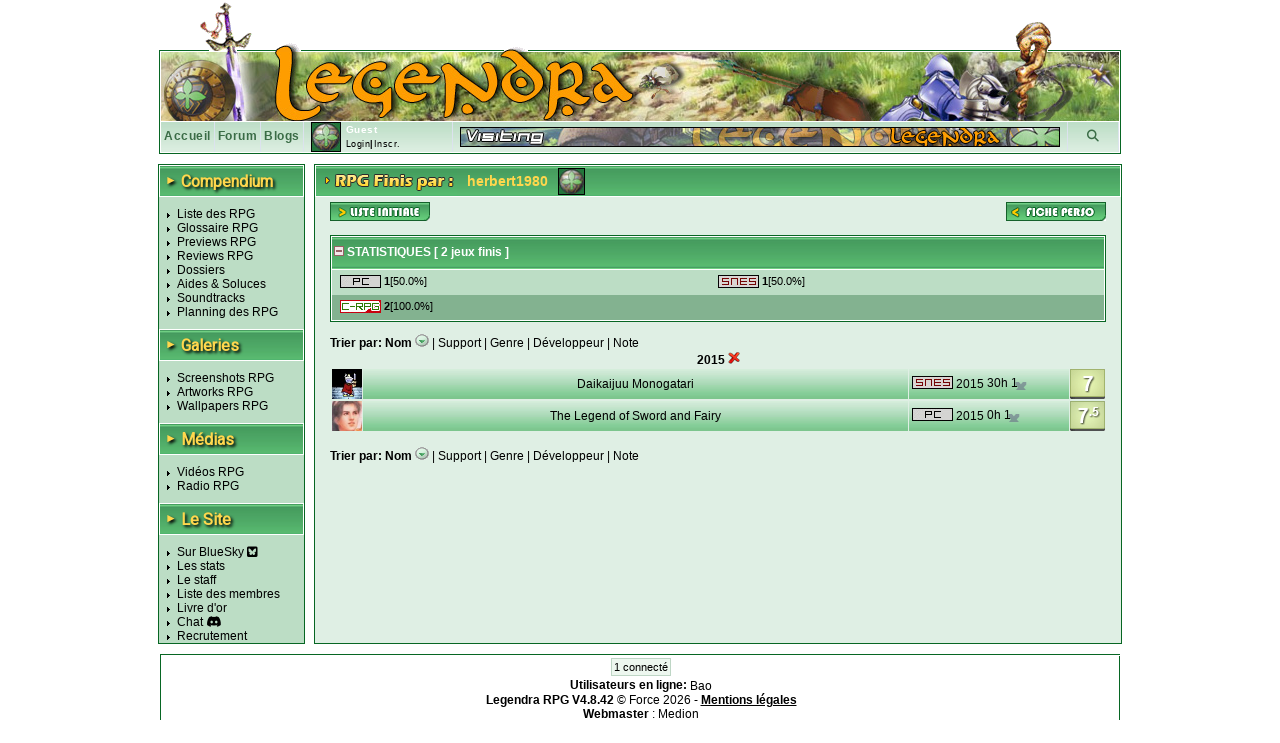

--- FILE ---
content_type: text/html; charset=UTF-8
request_url: https://www.legendra.com/rpg/gestionrpgfinis-unic-date_finie-val-2015-membre_id-4616.html
body_size: 6269
content:
<?xml version="1.0" encoding="utf-8"?>
<!DOCTYPE html PUBLIC "-//W3C//DTD XHTML 1.0 Transitional//EN" "http://www.w3.org/TR/xhtml1/DTD/xhtml1-transitional.dtd">
<html xml:lang="fr" xmlns="http://www.w3.org/1999/xhtml" lang="fr">
<head>
<title>Liste de RPG finis - Legendra RPG</title>
<meta http-equiv="Content-Type" content="text/html; charset=utf-8" />
<meta http-equiv="Content-Style-Type" content="text/css" />
<meta http-equiv="Content-Script-Type" content="text/javascript" />
<link rel="stylesheet" href="https://fonts.googleapis.com/css?family=Roboto">

<meta name="description" content="Tout sur les RPG 
                    Tests, previews, videos, wallpapers, news de tous les jeux rpg!
            " />
<meta name="keywords" content="rpg, rpgs, legendra, radio, walkthrough, faq, soluce, final, fantasy, news, zelda, tales, square, enix, skies, suikoden, star, diablo, ff, breath, ost, soundtrack, test, tests, preview, wallpapers, snes, playstation, nintendo, sega, sony, calendrier, top, jukebox, saga, cover, partition, actualite, classement, divers, spc, projet, sorties, review, artwork, screenshot, nes, super, gba, gbc, traductions, megadrive, skin, rewards, gif, videos, tutoriaux, seiken, dragon, quest, mana, tales, baroque, shin, megami, tensei, megaten, jeu, jeux, games, forum, discussion, musique, fan, shining, force, lyrics, rpgs, secret, telecharger, telechargement, smt, download, jeu video, jeux videos, video game, video games, role playing game, role playing games, covers, emulation " />
<meta name="category" content="rpg" />
<meta name="copyright" content="© Legendra RPG V4.3 2001-2008 - Toute reproduction interdite sans autorisation écrite. Tous les jeux, consoles, mangas, animes, images,... appartiennent à leurs marques, auteurs,...respectifs." />
<meta name="robots" content="index, follow, all" />
<meta name="revisit-after" content="10 days" />
<meta name="identifier-url" content="https://www.legendra.com" />
<meta http-equiv="content-language" content="fr-FR" />
<meta name="language" content="fr-FR" />
<meta name="author" content="MeDioN" />
<meta name="expires" content="never" />

<!-- Open Graph / Facebook -->
<meta property="og:type" content="website">
<meta property="og:url" content="https://www.legendra.com/rpg/gestionrpgfinis-unic-date_finie-val-2015-membre_id-4616.html">
<meta property="og:title" content="Liste de RPG finis - Legendra RPG">
<meta property="og:description" content="Tout sur les RPG 
             Tests, previews, videos, wallpapers, news de tous les jeux rpg!
            " />

<!-- Twitter -->
<meta property="twitter:card" content="summary_large_image">
<meta property="twitter:url" content="https://www.legendra.com/rpg/gestionrpgfinis-unic-date_finie-val-2015-membre_id-4616.html">
<meta property="twitter:title" content="Liste de RPG finis - Legendra RPG">
<meta property="twitter:description" content="Tout sur les RPG 
             Tests, previews, videos, wallpapers, news de tous les jeux rpg!
            " />

<link rel="canonical" href="https://www.legendra.com/rpg/gestionrpgfinis-unic-date_finie-val-2015-membre_id-4616.html" />
<link href="/skins_css/classic/police.css?1758496803" type="text/css" rel="stylesheet" media="screen" />
<link href="/skins_css/classic/layout.css?1759150469" type="text/css" rel="stylesheet" media="screen" />
<link href="/skins_css/common/layout.css?1766438841" type="text/css" rel="stylesheet" media="screen" />
<link rel="icon" href="/favicon2.png" type="image/png" />
<link rel="alternate" type="application/atom+xml" title="S'inscrire au fil RSS des news Legendra" href="https://www.legendra.com/flux/news_atom.xml" />
<link rel="search" type="application/opensearchdescription+xml" href="/rpg/legendraSearch.xml" title="Legendra RPG" />
	

<style type="text/css">
<!--
	
	
		table.ss_video, table.ss_video td{
			background-color: #fff;
		}
	
-->
</style>

<script type="text/javascript">
<!--
			var debugOn = false;
	-->
</script>
<!--<script src="http://www.google.com/jsapi" type="text/javascript"></script>
<script type="text/javascript">
	google.load("prototype", "1.6.0.3");
	google.load("scriptaculous", "1.8.2");
</script>-->

<script type="text/javascript">
	<!--
		var is_loggedin = 0;
	-->
</script>

<script src="https://kit.fontawesome.com/d00ca95ee0.js" crossorigin="anonymous"></script>
<script type="text/javascript" src="/js/lib/prototype.js" ></script>
<script type="text/javascript" src="/js/lib/scriptaculous.js?load=effects,dragdrop,controls,builder"></script>
<script type="text/javascript" src="/js/lib/dragdrop.js"></script>
<script type="text/javascript" src="../min/web/convert/utilities/m.php/js?1758496383"></script>			<script type="text/javascript" >
		<!--
							var skin_image_dossier = "classic";
							var maxrow =30; 
							var access =1; 
					-->
		</script>
	
    <!-- Matomo -->
    <script>
    
        var _paq = window._paq = window._paq || [];
        /* tracker methods like "setCustomDimension" should be called before "trackPageView" */
        _paq.push(['trackPageView']);
        _paq.push(['enableLinkTracking']);
        (function() {
            var u="//matomo.legendra.com/";
            _paq.push(['setTrackerUrl', u+'matomo.php']);
            _paq.push(['setSiteId', '3']);

            var d=document, g=d.createElement('script'), s=d.getElementsByTagName('script')[0];
            g.async=true; g.src=u+'matomo.js'; s.parentNode.insertBefore(g,s);
        })();
    
    </script>
    <!-- End Matomo Code -->
</head>

<body>	
<div id="global" >
	
		
	<div id="bandeau_haut">
					<img src="/skins_images/classic/banniere/bandeau_rpg_haut.gif" alt="bandeau" title=""/>
			</div>
	
	<div id="bandeau_outer">
	
	<!-- LOGO -->
		<div id="bandeau_inner" onclick="window.location.replace('../rpg/accueil.html');" style="cursor:pointer;">
		</div>
		<!-- Bande perso (à faire en deconnecté) -->
		<div id="bandeau_menu">
			
<div class="bandeau_zone"><a href="/" title="Retour à la page d'accueil" >Accueil</a></div>        
            <div class="bandeau_zone"><a href="https://forum.legendra.com/" title="Aller sur le forum de Legendra" >Forum</a></div>
            <div class="bandeau_zone"><a href="/blogs/" title="Accueil des blogs" >Blogs</a></div>
            <div class="bandeau_perso" id="bandeau_perso">
                <table id="table_perso">
                    <tbody>
                    <tr>
                        <td rowspan="2" style="padding-right:5px;">
                            <img src="/membres/mini/no.jpg
                            " alt="avatar" id="ban_avatar" style="border:1px solid black;height:28px;width:28px;" />                        </td>
                        <td  style="width:95px;" colspan="2">
                            <span style="color:white;font-weight:bold;">Guest</span></td>
                    </tr>
                    <tr>
                                                    <td style="text-align:left;font-size:9px;" colspan="2" id="td_co">
                                <a href="" onclick="getLoginPopup();return false;">Login</a>|<a href="https://forum.legendra.com/index.php" title="Inscription">Inscr.</a>
                            </td>
                                            </tr>    
                    </tbody>
                </table>
            </div>
            <div style="cursor: pointer;width:50px;text-align:center;" class="bandeau_recherche" id="ipb-tl-search"><a href="" onclick="getSearchPopup();return false;"><i class="fa-solid fa-magnifying-glass"></i></a></div>
            <div class="logo_perso">
                <img src="/media/signs/no.jpg" alt="sign" id="sign_perso" />        
            </div>
            
                        
<!-- héhé -->
<form name="login_form" method="post" action="" onsubmit="connexion();return false;">
	<input type="hidden" name="action"  value="1" />
	
	<div id="login_popup"  style="display:none;">		
		<div style="position:absolute;top:2px;right:2px;">
			<a href="javascript:cache('login_popup');" style="cursor:pointer;padding:2px;" title="Masquer la fenetre" >x</a>
		</div>
		
		<div style="padding:5px 5px 5px 5px;border:1px solid white;border-top:0px;">
			
			<p id="login_error" style="display:none;color:red;">Erreur. Le forum vient d'être mis à jour. Avez-vous fait une
        demande "mot de passe oublié ?"</p>
			
			<p style="font-size:9px;"><label for="login" style="font-weight:bold;">Login : </label><br/>
			<input type="text" name="login" id="login" size="20" /></p>
			
			<p style="font-size:9px;"><label style="font-weight:bold;" for="pass">password : </label><br/>
			<input type="password" name="pass" id="pass" size="20" /></p>
						
			<a href="javascript:connexion();"><img src="../skins_images/classic/icones_globales/ok.gif" alt="OK" title="" /></a>
			
			<input type="submit" name="OK" style="display:none;" />
			
			<div class="shadow_right"></div><div class="shadow_bottom"></div><div class="shadow_corner"></div>
		
		</div>
	</div>
</form>            
<!-- héhé -->
<form name="search_form" method="post" action="" onsubmit="search_rpg();return false;" >
	<input type="hidden" name="action"  value="1" />
	
	<div id="search_popup" style="display:none;">		
		<div style="position:absolute;top:2px;right:2px;">
			<a href="" onclick="cache('search_popup');return false;" style="cursor:pointer;padding:2px;" title="Masquer la fenetre" >x</a>
		</div>
		
		<div style="padding:5px 5px 5px 5px;border:1px solid white;border-top:0px;">
			
			<p style="font-size:9px;"><label style="font-weight:bold;" for="search_mot">Recherche : </label> <img src="../skins_images/common/icones_globales/icone_aide.png" alt="aide" title="" id="aide_search" style="cursor:help;" /><br/>
				<input type="radio" name="type_search" value="1"  onclick="setSearch('1');$('search_mot').focus();" />Commence par<br/>
				<input type="radio" name="type_search" value="0" checked="checked" onclick="setSearch('0');$('search_mot').focus();" />Contient<br/>
				<input type="text" name="search_mot" id="search_mot" />
				<div id="results_rpg" class="autocomplete" style="z-index:10;"></div>				
			</p>	
				
			<a href="javascript:search_rpg();"><img src="../skins_images/classic/icones_globales/ok.gif" alt="" /></a>
			
			<input type="submit" name="OK" style="display:none;" />
			
			<div class="shadow_right"></div><div class="shadow_bottom"></div><div class="shadow_corner"></div>
		
		</div>
	</div>
</form>            		</div>
		
		<span style="display:none;" class="fiche_contenu_outer" id="stock_tit_col"></span>
		<span style="display:none;" class="ss_contenu_princ" id="stock_back_col"></span>
	</div>
	
	
<!---->
<table id="contenu">
	<tbody>
	<tr>
		<td id="menu">
            <div class="titre_page" style="width: 143px; margin: 0 0 10px;">
                <span class="titre_triangle">►</span>
                <h2>Compendium</h2>
            </div>
			<ul>
				<li><a href="../rpg/compendium.php">Liste des RPG</a></li>
				<li><a href="../rpg/dossier.php?id=862">Glossaire RPG</a></li>
				<li><a href="../rpg/articles_acces.php?type=13">Previews RPG</a></li>
				<li><a href="../rpg/articles_acces.php?type=1">Reviews RPG</a></li>
				<li><a href="../rpg/articles_liste.php?type=2">Dossiers</a></li>
				<li><a href="../rpg/articles_acces.php?type=6">Aides &amp; Soluces</a></li>
				<li><a href="../rpg/articles_liste.php?type=4">Soundtracks</a></li>
				<li><a href="../rpg/planning_sorties.html#onglets-date_fixe_stats-date_fixe">Planning des RPG</a></li>
			</ul>
            <div class="titre_page">
                <span class="titre_triangle">►</span>
                <h2>Galeries</h2>
            </div>
			<ul>
				<li><a href="../rpg/galeries_acces.php?type=screen">Screenshots RPG</a></li>
				<li><a href="../rpg/galeries_acces.php?type=art">Artworks RPG</a></li>
				<li><a href="../rpg/galeries_acces.php?type=wall">Wallpapers RPG</a></li>
			</ul>
            <div class="titre_page">
                <span class="titre_triangle">►</span>
                <h2>Médias</h2>
            </div>
			<ul>
				<li><a href="../rpg/medias_acces.php?type=video">Vidéos RPG</a></li>
				<li><a href="../rpg/radio.php">Radio RPG</a></li>
			</ul>
            <div class="titre_page">
                <span class="titre_triangle">►</span>
                <h2>Le Site</h2>
            </div>
			<ul>
                <li><a href="https://bsky.app/profile/legendra.bsky.social" target="_blank" rel="noopener noreferrer">
                    Sur BlueSky <i class="fa-brands fa-square-bluesky"></i>
                </a></li>
                <!-- <li><a href="https://x.com/legendra" target="_blank" rel="noopener noreferrer">
                    Sur X <i class="fa-brands fa-square-x-twitter"></i> 
                </a></li> -->
				<li><a href="../rpg/stats.php">Les stats</a></li>
				<li><a href="../rpg/staff.php">Le staff</a></li>
				<li><a href="../rpg/membres_liste.php">Liste des membres</a></li>
				<li><a href="../rpg/livre_d_or.php">Livre d'or</a></li>
				<li><a href="https://discord.gg/y45ABFwk7g" target="_blank">Chat</a> <i class="fa-brands fa-discord"></i></li>
				<li><a href="../rpg/recrutement.php">Recrutement</a></li>
				<!-- <li>Historique</li> -->
			</ul>
			
			<!-- JS POST LOAD -->
			<script type="text/javascript">
			<!--
				//Aides
				new ToolTip($('aide_chat'),'<div style="width:250px;">Invitation pour le client de messagerie Discord.</div>');
			-->
			</script>		
						
					</td><td class="td_princ">

<div  id="listerpg" class="contenu_princ">
	<div class="titre_page">
		<img src="../skins_images/classic/titres/rpg_finis.png" alt="rpg finis par" border="0" /> <span class="name_sup">herbert1980</span> <span id="img_sup"><img src="../membres/mini/no.jpg" alt="avatar" style="border:1px solid black;height:25px;width:25px;" /></span>
		</div>

	<div class="ss_contenu_princ">
		<!-- ******************************* ACTIONS ******************************* -->
		<div style="float:right">
						<a href="../rpg/mes_controles.php?membre_id=4616"><img src="../skins_images/classic/icone_liste_rpg/fiche_perso.png" alt="fiche" title="Aller sur la fiche perso de herbert1980" /></a> 
		</div>
		<div>
			<a href="../rpg/gestionrpgfinis.php?membre_id=4616&amp;init=1"><img src="../skins_images/classic/icones_globales/liste_ini.png" alt="liste_init" title="Liste initiale" /></a>
		</div>
		<!-- ************************************************************** -->
		
		<br/>
				
				
		<!-- ******************************* STATS ******************************* -->
			<div style="border:1px solid #076623;background-color:#dfefe4;">
				<div class="titre_menu2">
					<a href="javascript:gestionAffichage('stats_tot','show_hide');"><img src="../skins_images/classic/icones_globales/moins.gif" alt="show_hide" id="show_hide" /></a> STATISTIQUES [ <span id="nbr_results">2</span> jeux finis ]
				</div>
				<div class="padding_1px" id="stats_tot">
									<div id="stats_glob">
						<div  id="stats_support">
							<table class="table_stats">
																											<tr>
																			<td style="font-size:11px;">
											<span class="statssupp">
												<a href="../rpg/gestionrpgfinis.php?unic=supports_nom&amp;val=PC&amp;membre_id=4616" rel="noindex, nofollow">
													<img src="../skins_images/common/icones_consoles/pc.png" alt="pc" title="PC" />
												</a> 
												<b>1</b>[50.0%]
											</span>
										</td>
																																				<td style="font-size:11px;">
											<span class="statssupp">
												<a href="../rpg/gestionrpgfinis.php?unic=supports_nom&amp;val=Super+Nintendo&amp;membre_id=4616" rel="noindex, nofollow">
													<img src="../skins_images/common/icones_consoles/snes.png" alt="snes" title="Super Nintendo" />
												</a> 
												<b>1</b>[50.0%]
											</span>
										</td>
																			</tr>
																								</table>
						</div>
					</div>
										
										<div id="stats_glob2">						<div  id="stats_genre">
							<table class="table_stats" >
																											<tr>
																			<td style="font-size:11px;">
											<span class="statssupp">
												<a href="../rpg/gestionrpgfinis.php?unic=genres_nom&amp;val=ClassicalzrkRPG&amp;membre_id=4616" rel="noindex, nofollow">
													<img src="../skins_images/common/icones_genres/crpg.jpg" alt="crpg" title="Classical-RPG" />
												</a> 
												<b>2</b>[100.0%]
											</span>
										</td>
																			</tr>
																								</table>
						</div>
					</div>
									</div>
			</div>
		<!-- ************************************************************** -->

		<p id="message" style="color:#ff0000;"></p>
		
		<!-- **********************PAGINATION********************** -->
				<!-- ******************************************************************* -->
		
		<!-- **********************TRI********************** -->	
						<div><b>Trier par:</b> 
											<a href="../rpg/gestionrpgfinis.php?tri=rpg_nom&amp;tri_courant=&amp;sens=DESC&amp;page=&amp;offset=&amp;unic=date_finie&amp;val=2015&amp;membre_id=4616" rel="noindex, nofollow"><b>Nom</b></a> 
						<img src="../skins_images/classic/icones_globales/tri_bas.gif" alt="flechebas" /> 											 | 				
											<a href="../rpg/gestionrpgfinis.php?tri=supports_nom&amp;tri_courant=&amp;sens=ASC&amp;page=&amp;offset=&amp;unic=date_finie&amp;val=2015&amp;membre_id=4616" rel="noindex, nofollow">Support</a> 
																	 | 										 					 <a href="../rpg/gestionrpgfinis.php?tri=genres_nom&amp;tri_courant=&amp;sens=ASC&amp;page=&amp;offset=&amp;unic=date_finie&amp;val=2015&amp;membre_id=4616" rel="noindex, nofollow">Genre</a> 
																	 | 					 					 <a href="../rpg/gestionrpgfinis.php?tri=developpeurs_nom&amp;tri_courant=&amp;sens=ASC&amp;page=&amp;offset=&amp;unic=date_finie&amp;val=2015&amp;membre_id=4616" rel="noindex, nofollow">Développeur</a> 
																	| 										 <a href="../rpg/gestionrpgfinis.php?tri=commentaires_note&amp;tri_courant=&amp;sens=ASC&amp;page=&amp;offset=&amp;unic=date_finie&amp;val=2015&amp;membre_id=4616" rel="noindex, nofollow">Note</a> 
																					</div>
				<!-- ******************************************************************* -->
		
		<!-- ******************************* AFFICHAGE ******************************* -->
		<span id="mess_vide"></span>
		
		<table id="table_liste" >
			<tbody id="table_rpg_finis">

									<tr>
						<td colspan="4" style="text-align:center;">
							<b>2015 <a href='gestionrpgfinis.php?sens=ASC&amp;tri=rpg_nom&amp;tri_courant=&amp;membre_id=4616&amp;ru=date_finie&amp;rv=2015'><img src='../skins_images/common/icones_globales/liste_rem_fil.png' alt='rem_fil' title='Retirer le filtre' /></a></b>
						</td>
					</tr>
							
			
								
			<tr id="rpg_finis_64116">
				<td style="width:30px;" class="td_results">
					<img src="../media/mini/daikaijuu_monogatari.jpg" style="height:30px;width:30px;"  alt="Daikaijuu Monogatari" />
				</td>
				<td style="text-align:center;" class="td_results">	
					<a href="../rpg/fiche.php?rpg_id=1001&amp;supports_id=2&amp;rpg=daikaijuu_monogatari">						Daikaijuu Monogatari
					</a>				</td>
				<td style="text-align:left;width:160px;" class="td_results">
					<span id="sup_64116"  style="margin-left:3px;">
						<a href="../rpg/gestionrpgfinis.php?unic=supports_nom&amp;val=Super+Nintendo&amp;membre_id=4616">
							<img src="../skins_images/common/icones_consoles/snes.png" alt="snes" title="Super Nintendo" />
						</a>
					</span>
					<span id="edit_64116" >
						<a href="../rpg/gestionrpgfinis.php?unic=date_finie&amp;val=2015&amp;membre_id=4616" title="28/09/2015">2015</a> 
						<span style="cursor:help;" title="Temps première partie">30h</span>						<span class="fois_fini" title="Terminé 1 fois" style="cursor:help;">1</span>
					</span>
				</td>
				<td style="text-align:center;width:35px;" class="td_results"><img src="../skins_images/common/icones_globales/notes_listes/7.gif" alt="" title="Sa note: 7/5" /></td>
			</tr>
								
			<tr id="rpg_finis_64117">
				<td style="width:30px;" class="td_results">
					<img src="../media/mini/the_legend_of_sword_and_fairy.jpg" style="height:30px;width:30px;"  alt="The Legend of Sword and Fairy" />
				</td>
				<td style="text-align:center;" class="td_results">	
					<a href="../rpg/fiche.php?rpg_id=4277&amp;supports_id=14&amp;rpg=the_legend_of_sword_and_fairy">						The Legend of Sword and Fairy
					</a>				</td>
				<td style="text-align:left;width:160px;" class="td_results">
					<span id="sup_64117"  style="margin-left:3px;">
						<a href="../rpg/gestionrpgfinis.php?unic=supports_nom&amp;val=PC&amp;membre_id=4616">
							<img src="../skins_images/common/icones_consoles/pc.png" alt="pc" title="PC" />
						</a>
					</span>
					<span id="edit_64117" >
						<a href="../rpg/gestionrpgfinis.php?unic=date_finie&amp;val=2015&amp;membre_id=4616" title="25/02/2015">2015</a> 
						<span style="cursor:help;" title="Temps première partie">0h</span>						<span class="fois_fini" title="Terminé 1 fois" style="cursor:help;">1</span>
					</span>
				</td>
				<td style="text-align:center;width:35px;" class="td_results"><img src="../skins_images/common/icones_globales/notes_listes/7_5.gif" alt="" title="Sa note: 7.5/5" /></td>
			</tr>
				</tbody>
		</table>
		<!-- ************************************************************** -->
		<br/>
		<!-- **********************PAGINATION********************** -->
				<!-- ******************************************************************* -->
		
		<!-- **********************TRI********************** -->	
						<div><b>Trier par:</b> 
											<a href="../rpg/gestionrpgfinis.php?tri=rpg_nom&amp;tri_courant=&amp;sens=DESC&amp;page=&amp;offset=&amp;unic=date_finie&amp;val=2015&amp;membre_id=4616" rel="noindex, nofollow"><b>Nom</b></a> 
						<img src="../skins_images/classic/icones_globales/tri_bas.gif" alt="flechebas" /> 											 | 				
											<a href="../rpg/gestionrpgfinis.php?tri=supports_nom&amp;tri_courant=&amp;sens=ASC&amp;page=&amp;offset=&amp;unic=date_finie&amp;val=2015&amp;membre_id=4616" rel="noindex, nofollow">Support</a> 
																	 | 										 					 <a href="../rpg/gestionrpgfinis.php?tri=genres_nom&amp;tri_courant=&amp;sens=ASC&amp;page=&amp;offset=&amp;unic=date_finie&amp;val=2015&amp;membre_id=4616" rel="noindex, nofollow">Genre</a> 
																	 | 					 					 <a href="../rpg/gestionrpgfinis.php?tri=developpeurs_nom&amp;tri_courant=&amp;sens=ASC&amp;page=&amp;offset=&amp;unic=date_finie&amp;val=2015&amp;membre_id=4616" rel="noindex, nofollow">Développeur</a> 
																	| 										 <a href="../rpg/gestionrpgfinis.php?tri=commentaires_note&amp;tri_courant=&amp;sens=ASC&amp;page=&amp;offset=&amp;unic=date_finie&amp;val=2015&amp;membre_id=4616" rel="noindex, nofollow">Note</a> 
																					</div>
				<!-- ******************************************************************* -->

	</div>	
</div>

</td>        </tr>
    </tbody>
</table>

<div id="pied_outer" style="background-color:#fff;">
    <div id="pied_inner" style="text-align:center;">
        <div style="text-align:center;">
            <div style="text-align:center;margin-bottom:5px;">
                <span id="connecte">1 connecté</span></div>
                            <span><b>Utilisateurs en ligne: </b>
                                        
                    <a href="/rpg/mes_controles-membre_id-2258.html">Bao</a>                </span>
                    </div>

        <div id="copy_stats"><span style="font-weight:bold;">Legendra RPG V4.8.42</span> © Force 2026 - <a href="/rpg/mentions_legales.html"><span style="text-decoration:underline;font-weight:bold;">Mentions légales</span></a><br/>
            <span style="font-weight:bold;">Webmaster</span> : <a href="/rpg/mes_controles-membre_id-15.html">Medion</a><br/>
        
        </div>
    </div>
</div>
<script type="text/javascript" >
<!--
    new ToolTip($('aide_search'),'<div style="width:250px;">La recherche permet de chercher les RPG par leur nom dans la base de donnée de Legendra.<br/>La recherche par défaut cherche tout nom <span style="font-weight:bold;">contenant</span> le mot spécifié. Pour chercher un RPG dont le nom débute par un mot précis ou par des critères plus avancés, il faut cocher la case associée. Pour plus de critères utilisez la recherche avancée.</div>');
-->
</script>		</div>
		<!-- ToolTip -->
		<div id="toolTip" style="display:none;"></div>
		<!-- Message à afficher -->
		<div id="displayMsg" style="display:none;"></div>
	</body>
</html>
<!-- héhé -->

--- FILE ---
content_type: text/css
request_url: https://www.legendra.com/skins_css/common/layout.css?1766438841
body_size: 4575
content:
html,
body {}

cite {
    display: block;
    border: 1px dotted black;
    background-color: white;
    color: black;
    padding: 1px;
    margin: 0px;
}

span a {
    vertical-align: middle;
}

body {
    margin: 0;
    /* pour éviter les marges */
    text-align: center;
}

fieldset.infos,
fieldset.infos p {
    text-align: left;
}

#global {
    padding-top: 0px;
    padding-bottom: 10px;
    margin: auto;
    width: 960px;
    display: table;
    text-align: left;
    /* on rétablit l'alignement normal du texte */
}

table,
td,
tr {
    margin: 0px;
    margin-left: auto;
    margin-right: auto;
    padding: 0px;
    border-spacing: 0px;
    border-collapse: collapse;
}

object {
    outline-style: none;
}

a {
    outline: none;
}

div.clearfix {
    clear: both;
}

.avis p {
    margin: 0px;
    padding: 0px;
}

#contenu td {
    vertical-align: top;
}

table#table_liste,
#table_liste td,
#table_liste tr,
#contenu table.table_liste,
#contenu .table_liste td,
#contenu .table_liste tr,
table#table_perso,
#table_perso td,
#table_perso tr {
    vertical-align: middle;
}

table#table_liste,
table.table_liste {
    border-collapse: separate;
    border-spacing: 1pt 2pt;
}

#table_liste td.td_results,
#contenu td.td_results {
    vertical-align: middle;
}

#table_liste td.td_results_gris,
#contenu td.td_results_gris {
    background-image: url("../../skins_images/classic/fonds/fondtd_intra_gris.jpg");
}

#table_liste td.td_results_admin {
    background-image: url("../../skins_images/classic/fonds/fondtd_admin.jpg");
}

#table_liste td.td_results_force {
    background-image: url("../../skins_images/classic/fonds/fondtd_force.jpg");
}

#table_liste td.td_results_merc {
    background-image: url("../../skins_images/classic/fonds/fondtd_merc.jpg");
}

#table_liste td.td_results_intra {
    background-image: url("../../skins_images/classic/fonds/fondtd_intra2.jpg");
}

#table_liste tr.tr_results_intra td {
    background-image: url("../../skins_images/classic/fonds/fondtd_intra2.jpg");
}

#table_liste tr.tr_results_intra_gris td {
    background-image: url("../../skins_images/classic/fonds/fondtd_intra_gris.jpg");
}

#table_liste td.td_results_fidel {
    background-image: url("../../skins_images/classic/fonds/fondtd_fidel.jpg");
}

#table_liste td.list_rpg_intra,
#table_liste td.list_rpg_intra div,
#table_liste td.list_rpg_intra span {
    font-size: 11px;
}

#table_liste td.td_results_ajout {
    background-image: url("../../skins_images/classic/fonds/fondtd_ajout.jpg");
    border: 1px solid #414bba;
    vertical-align: middle;
}

table.etendu {
    width: 100%;
}

td.ombre_droit {
    width: 7px;
    vertical-align: top;
    margin: 0px;
    padding: 0px;
    font-size: 1px;
}

td.ombre_bas {
    height: 7px;
    text-align: left;
    margin: 0px;
    padding: 0px;
    font-size: 1px;
}

td.ombre_bord {
    width: 7px;
    height: 7px;
    margin: 0px;
    padding: 0px;
    font-size: 1px;
}

td#pied_gauche,
td#pied_milieu,
td#pied_droit {
    width: 33%;
    vertical-align: bottom;
}

td#pied_droit {
    text-align: right;
}

img {
    border: 0px none;
}

img.screenshots {
    border: 1px solid #000;
    margin: 3px;
}

img#ban_avatar {
    margin-left: 7px;
    width: 30px;
    height: 30px;
    float: left;
}

img.supports {
    vertical-align: middle;
    margin-right: 3px;
    margin-bottom: 3px;
    text-align: left;
}

img.triangle {
    width: 3px;
    height: 5px;
    margin-right: 3px;
    vertical-align: middle;
}

img.mini_news {
    float: left;
    margin-left: 10px;
    margin-right: 6px;
    border: 1px solid #000;
}

img.bouton {
    margin: 12px;
}

img#bandeau_perso {
    margin-bottom: 3px;
}

.titre_menu,
.titre_menu_haut,
.titre_menu_gauche,
.titre_menu_droite {
    border-bottom: 1px solid #fff;
    margin: 10px 1px;
    border-top: 1px solid #fff;
}

.titre_menu_haut {
    margin-top: 0px;
}

div.gauche,
.bandeau_menu_gauche,
.actualites,
table.mini_gauche {
    float: left;
    background-color: inherit;
    margin: 0px;
}

div.droite,
.bandeau_menu_droite,
.derniers_articles {
    float: right;
    background-color: inherit;
    margin: 0px;
}

th,
.centrer {
    margin: auto;
    text-align: center;
}

#bandeau_outer,
#bandeau_outer_intra {
    width: 960px;
    margin: auto;
}

#bandeau_outer_intra {
    border: 1px solid #515f98;
}

#bandeau_haut {
    width: 958px;
    margin: auto;
    z-index: 10;
    position: relative;
    top: 2px;
}

#bandeau_inner {
    border: 1px solid #fff;
    background-repeat: no-repeat;
    width: 958px;
    height: 69px;
}

#bandeau_inner_intra {
    border: 1px solid #fff;
    background-image: url("../../skins_images/common/banniere/banintra.png");
    background-repeat: no-repeat;
    width: 958px;
    height: 68px;
    background-color: #c7cbde;
}

#bandeau_menu,
#bandeau_menu_intra {
    background-repeat: repeat-x;
    border-top: none;
    margin: 0px;
    height: 30px;
}

#bandeau_menu_intra {
    background-color: #d1d5e8;
    background-image: url("../../skins_images/common/fonds/bandeau_intra.png");
    border: 1px solid #fff;
    color: #19295d;
}

.bandeau_zone,
.bandeau_recherche,
.bandeau_zone_intra,
.bandeau_recherche_intra {
    float: left;
    font-weight: bold;
    letter-spacing: 0.5px;
    margin: 0px;
    padding-top: 7px;
    width: auto;
    height: 23px;
}

.bandeau_zone a:link,
.bandeau_zone a:visited,
.bandeau_recherche a:link,
.bandeau_recherche a:visited,
.bandeau_zone_intra a:link,
.bandeau_zone_intra a:visited,
.bandeau_recherche_intra a:link,
.bandeau_recherche_intra a:visited {
    background: transparent;
    font-weight: bold;
    padding: 0 3px 0 3px;
    text-decoration: none;
}

.bandeau_zone a:hover,
.bandeau_zone a:active,
.bandeau_recherche a:hover,
.bandeau_recherche a:active,
#controles a:hover,
#controles a:active,
#controles a:hover,
#controles a:active,
.bandeau_zone_intra a:hover,
.bandeau_zone_intra a:active,
.bandeau_recherche_intra a:hover,
.bandeau_recherche_intra a:active {
    background: transparent;
    text-decoration: none;
}

.bandeau_recherche,
.bandeau_recherche_intra {
    float: right;
}

.bandeau_perso {
    float: left;
    font-size: 10px;
    font-weight: bold;
    letter-spacing: 0.5px;
    height: 30px;
}

.logo_perso {
    float: right;
    width: auto;
    padding: 0px 7px 0px 7px;
    height: 30px;
}

.logo_perso img {
    margin-top: 5px;
}

.bandeau_perso table {
    margin: 0;
    padding: 0;
    display: inline;
}

#contenu {
    border-spacing: 9px 0px;
    border-collapse: separate;
    margin: auto;
    margin-top: 10px;
    width: 960px;
}

#menu_intra {
    border: 1px solid #515f98;
    background: #d1d5e8;
}

#menu,
#menu_intra {
    width: 143px;
}

#contenu3col {
    width: 604px;
}

#panneau {
    width: 189px;
}

table#a_la_une {
    margin: 12px;
}

td.une_gauche {
    background-repeat: no-repeat;
    width: 295px;
    height: 90px;
    text-align: left;
}

td.une_droite {
    background-repeat: no-repeat;
    width: 285px;
    height: 90px;
    text-align: left;
}

td.espace {
    width: 14px;
    font-size: 1px;
}

div.une {
    float: left;
    margin-top: 16px;
    width: 180px;
}

div.une_voir,
div.une_reagir {
    float: left;
    margin: 5px;
    margin-top: 10px;
}

table#contenu_central {
    margin: 15px;
}

.contenu_gauche {
    margin-left: 10px;
    border-right: 1px dashed #000;
    width: 287px;
}

.contenu_droit {
    text-align: left;
}

.contenu_article {
    /*width: 260px;
	height: 72px;
	margin-left: 15px;
	margin-bottom: 7px;*/
    height: 69px;
    margin-bottom: 7px;
    margin-left: 15px;
    padding: 3px 1px 0 3px;
    width: 256px;
}

table.img {
    margin-left: 0px;
}

#pied_outer {
    clear: both;
    width: 958px;
    margin: auto;
    margin-top: 10px;
    margin-bottom: 5px;
}

#pied_inner {
    width: 948px;
    padding: 5px;
    display: table;
}

#connecte {
    width: 200px;
    padding: 2px;
    text-align: center;
    color: #000;
    font-size: 8pt;
    margin-bottom: 3px;
}

#votes,
#bottom_droite {
    float: left;
    width: 33%;
    margin: auto;
}

#votes {
    text-align: left;
}

#copy_stats {
    text-align: center;
}

#bottom_droite {
    text-align: right;
}

ul#listMulti {
    padding: 0px;
    margin: 0px;
    padding-left: 2px;
    list-style-type: none;
    list-style-image: none;
}

ul#listMulti li {
    padding: 2px;
    text-align: left;
}

ul#listMulti li a img {
    border: 1px solid #bbb;
    width: 15px;
    height: 15px;
    margin-right: 2px;
    margin-left: 1px;
    position: relative;
    top: 2px;
}

/********************************************************************************************/
/** Fiches **/
.sortie {
    background-repeat: no-repeat;
    height: 120px;
    width: 430px;
    margin: 0px 5px;
    padding: 0px;
}

.sortie .cover {
    margin: 0px;
    margin-left: 10px;
    float: left;
    vertical-align: baseline;
    height: 110px;
}

.sortie.annule {
    background-image: url("../../skins_images/common/fonds/sortie_gris.gif");
}

/******* Dynamique collection ***********/
#modif_jeu {
    position: absolute;
    left: 2000px;
    width: 400px;
    z-index: 10;
    cursor: move;
}

#ajout_jeu,
#ajout_jeu2,
#top_rpg,
#top_attendus,
#id_joueur_edit,
.popus {
    position: absolute;
    left: 2000px;
    top: 1000px;
    width: 400px;
    z-index: 11;
    cursor: move;
}

#ajout_intra,
#ajout_screen,
#ajout_image,
#ajout_video,
#copy_avat {
    position: absolute;
    left: 2000px;
    top: 180px;
    width: 300px;
    z-index: 11;
    cursor: move;
    border: 1px solid #544786;
    background-color: #c7cbde;
}

#ajout_screen,
#ajout_image,
#ajout_video {
    width: 700px !important;
}

#modif_com {
    position: absolute;
    left: 2000px;
    top: 1000px;
    width: 650px;
    z-index: 11;
    cursor: move;
}

#login_popup p,
#login_popup input {
    font-size: 9px;
}

#modif_avatar {
    position: absolute;
    left: 2000px;
    top: 250px;
    width: 300px;
    z-index: 11;
    cursor: move;
}

#login_popup {
    position: absolute;
    left: 270px;
    top: 150px;
    width: 140px;
    z-index: 15;
}

#search_popup {
    position: absolute;
    left: 971px;
    top: 150px;
    width: 200px;
    z-index: 15;
}

#search_popup input#search_mot {
    width: 180px;
}

#displayMsg {
    position: absolute;
    z-index: 99;
    padding: 10px 10px 10px 10px;
    text-align: center;
    color: red;
    border: 1px solid;
    border-color: #ccc #666 #666 #ccc;
    background-color: #fcf8c7;
}

#ajout_intra,
#ajout_screen,
#ajout_image,
#ajout_video {
    border: 1px solid #515f98;
    background-color: #bfb5ff;
}

#loading-collection,
#loading-modif-collection,
#loading-rpg,
#loading-modif-rpg,
#loading-compendium-advsearch,
#loading-fiche,
#loading-intra,
#loading-top {
    position: absolute;
    z-index: 20;
    width: 180px;
    height: 20px;
    margin-top: 10px;
    padding: 10px 10px 10px 10px;
    text-align: center;
    color: #000;
    border: 1px solid;
    border-color: #ccc #666 #666 #ccc;
    background-color: #fcf8c7;
}

#loading-collection {
    left: 110px;
    top: 90px;
}

#loading-fiche {
    left: 600px;
    top: 300px;
}

#loading-rpg {
    left: 110px;
    top: 90px;
}

#loading-modif-collection {
    left: 90px;
    top: 70px;
}

#loading-modif-rpg {
    left: 90px;
    top: 70px;
}

#loading-intra {
    left: 390px;
    top: 185px;
}

#loading-compendium-advsearch {
    left: 500px;
}

div.autocomplete {
    position: absolute;
    width: 400px;
    margin: 0px;
    padding: 0px;
}

div.autocomplete ul {
    list-style-type: none;
    margin: 0px;
    padding: 0px;
}

div.autocomplete ul li {
    list-style-type: none;
    display: block;
    margin: 0;
    cursor: pointer;
}

div#listPart,
div#listArticle,
div#listRpg {
    position: absolute;
    padding: 3px 5px 3px 0px;
    text-align: left;
    z-index: 20;
}

/**** LIGHTBOX ********/
#lightbox {
    position: absolute;
    left: 0;
    width: 100%;
    z-index: 100;
    text-align: center;
    line-height: 0;
}

#lightbox a img {
    border: none;
}

#outerImageContainer {
    position: relative;
    background-color: #fff;
    width: 250px;
    height: 250px;
    margin: 0 auto;
}

#imageContainer {
    padding: 10px;
}

#loading {
    position: absolute;
    top: 40%;
    left: 0%;
    height: 25%;
    width: 100%;
    text-align: center;
    line-height: 0;
}

#hoverNav {
    position: absolute;
    top: 0;
    left: 0;
    height: 100%;
    width: 100%;
    z-index: 10;
}

#imageContainer>#hoverNav {
    left: 0;
}

#hoverNav a {
    outline: none;
}

#prevLink,
#nextLink {
    width: 49%;
    height: 100%;
    display: block;
}

#prevLink {
    left: 0;
    float: left;
}

#nextLink {
    right: 0;
    float: right;
}

#imageDataContainer {
    font: 10px Verdana, Helvetica, sans-serif;
    background-color: #fff;
    margin: 0 auto;
    line-height: 1.4em;
    overflow: auto;
    width: 100%;
}

#imageData {
    padding: 0 10px;
    color: #666;
}

#imageData #imageDetails {
    width: 70%;
    float: left;
    text-align: left;
}

#imageData #caption {
    font-weight: bold;
}

#imageData #numberDisplay {
    display: block;
    clear: left;
    padding-bottom: 1em;
}

#imageData #bottomNavClose {
    width: 66px;
    float: right;
    padding-bottom: 0.7em;
}

#overlay {
    position: absolute;
    top: 0;
    left: 0;
    z-index: 90;
    width: 100%;
    height: 500px;
}

img.mini {
    border: 1px solid black;
}

ul.list_recruit li {
    margin: 5px 0;
}

div#comm_wiz_rte div.mce-path {
    display: none !important;
}

/* New home */
.SingleNews__comment.SingleNews__alt,
.SingleNews__date.SingleNews__alt,
.SingleNews__title.SingleNews__alt,
.SingleNews__title.SingleNews__alt a {
    color: #777;
}

.titre_page,
.titre_page_intra {
    display: flex;
}

#menu .titre_page,
#menu .titre_page_intra,
#panneau .titre_page,
#panneau .titre_page_intra {
    margin: 10px 0;
}

.titre_page .titre_triangle,
.titre_page_intra .titre_triangle,
.titre_page h2,
.titre_page_intra h2 {
    font-family: Roboto, "Trebuchet MS", Helvetica, Verdana, sans-serif;
    font-style: normal;
    font-size: 12pt;
    font-weight: bold;
    margin: 6px;
    text-indent: 0px;
    text-shadow: 2px 2px 3px #000;
}

.titre_page .titre_triangle,
.titre_page_intra .titre_triangle {
    font-size: 9pt;
    margin: 7px -2px 0 5px;
}

.HomeContent__Title {
    display: flex;
}

.HomeContent__Title h2 {
    flex-grow: 1;
}

.HomeContent__Rss {
    margin: 9px;
    margin-right: 12px;
}

.HomeContent__SubmitNews {
    margin: 2px;
    margin-right: 15px;
}

.HomeContent__articles {
    display: flex;
    flex-wrap: wrap;
    padding: 20px 15px;
}

.HomeSingleArticle {
    width: 49%;
    display: flex;
}

.HomeSingleArticle:nth-child(odd) {
    border-right: 1px dashed #000;
}

.HomeSingleArticle__image {
    margin: 0 15px 0;
    width: 60px;
    height: 60px;
    box-shadow: 4px 4px 4px rgba(0, 0, 0, 0.5);
}

.HomeSingleArticle__content p {
    margin-top: 0px;
}

.HomeContent__News {
    padding: 10px 20px;
    width: 566px;
}

.SingleNews {
    display: flex;
    flex-direction: row;
    width: 100%;
}

.SingleNews__date {
    padding: 3px 3px 0px;
    margin: 1px;
    white-space: nowrap;
}

.SingleNews__category {
    padding: 3px 3px 0px;
    margin: 1px;
}

.SingleNews__title {
    flex-grow: 1;
    padding: 2px 10px;
    margin: 1px;
    text-overflow: ellipsis;
    overflow: hidden;
    white-space: nowrap;
}

.SingleNews__title .game {
    font-weight: bold;
}

.SingleNews__comment {
    align-self: end;
    padding: 2px;
    margin: 1px;
    width: 32px;
    white-space: nowrap;
    min-width: 32px;
}

.EmbedNews {
    margin: 0px 10px;
}

.EmbedNews__block {
    box-shadow: 2px 2px 2px 2px rgba(0, 0, 0, 0.2);
    padding: 15px;
    margin: 10px;
    text-decoration: none;
    color: initial;
    display: block;
}

.EmbedNews__block--variant {
    border-radius: 6px 6px 6px 6px;
    padding: 5px;
    margin: 10px;
    text-decoration: none;
    color: initial;
    display: block;
    cursor: pointer;
}

.EmbedNews__title {
    text-align: center;
    font-weight: bold;
    font-size: 16px;
}

.EmbedNews__description {
    display: flex;
    flex-direction: row;
    width: 100%;
}

.EmbedNews__content {
    flex-grow: 1;
    padding: 0px 10px;
}

.EmbedNews__image,
.EmbedNews__image--variant {
    padding: 10px;
}

.EmbedNews__image img {
    max-width: 300px;
    height: auto;
    box-shadow: 4px 4px 4px rgba(0, 0, 0, 0.5);
}

.EmbedNews__image--variant img {
    max-width: 300px;
    height: auto;
}

.EmbedNews__source {
    display: block;
    margin: 20px 20px 20px 10px;
    text-align: right;
}

#comm_wiz_rte>form>p {
    text-align: center;
}

#comm_wiz_rte #add_com {
    margin: auto;
}

#comm_wiz_rte #add_com a {
    display: block;
    margin: 5px auto 10px;
    width: 28px;
}

@font-face {
    font-family: "legendra";
    src: url("../font/legendra.eot?56968286");
    src: url("../font/legendra.eot?56968286#iefix") format("embedded-opentype"),
        url("../font/legendra.woff2?56968286") format("woff2"),
        url("../font/legendra.woff?56968286") format("woff"),
        url("../font/legendra.ttf?56968286") format("truetype"),
        url("../font/legendra.svg?56968286#legendra") format("svg");
    font-weight: normal;
    font-style: normal;
}

/* Chrome hack: SVG is rendered more smooth in Windozze. 100% magic, uncomment if you need it. */
/* Note, that will break hinting! In other OS-es font will be not as sharp as it could be */
/*
  @media screen and (-webkit-min-device-pixel-ratio:0) {
	@font-face {
	  font-family: 'legendra';
	  src: url('../font/legendra.svg?56968286#legendra') format('svg');
	}
  }
  */

[class^="icon-"]:before,
[class*=" icon-"]:before,
.EmbedNews__source:after {
    font-family: "legendra";
    font-style: normal;
    font-weight: normal;
    speak: none;

    display: inline-block;
    text-decoration: inherit;
    width: 1em;
    margin-right: 0.2em;
    text-align: center;
    /* opacity: .8; */

    /* For safety - reset parent styles, that can break glyph codes*/
    font-variant: normal;
    text-transform: none;

    /* fix buttons height, for twitter bootstrap */
    line-height: 1em;

    /* Animation center compensation - margins should be symmetric */
    /* remove if not needed */
    margin-left: 0.2em;

    /* you can be more comfortable with increased icons size */
    /* font-size: 120%; */

    /* Font smoothing. That was taken from TWBS */
    -webkit-font-smoothing: antialiased;
    -moz-osx-font-smoothing: grayscale;

    /* Uncomment for 3D effect */
    /* text-shadow: 1px 1px 1px rgba(127, 127, 127, 0.3); */
}

.icon-link-ext:before,
.EmbedNews__source:after {
    content: "\f08e";
}

/* '' */

iframe.twitter-tweet.twitter-tweet-rendered {
    margin: 10px auto !important;
}

.mce-branding {
    display: none !important;
}

div.staff .profil {
    margin-top: 40px;
}

.articles {
    margin-top: 17px;
}

h2.preview {
    text-indent: 0px;
    margin: 10px auto;
    padding: 10px;
    border-radius: 5px;
    width: 150px;
    text-align: center;
}

h2.preview-error {
    background-color: #e7bebc;
}

h2.preview-wip {
    background-color: #f5edd8;
}

h2.preview-ok {
    background-color: #dfefe4;
}

.autocomplete {
    z-index: 99;
}